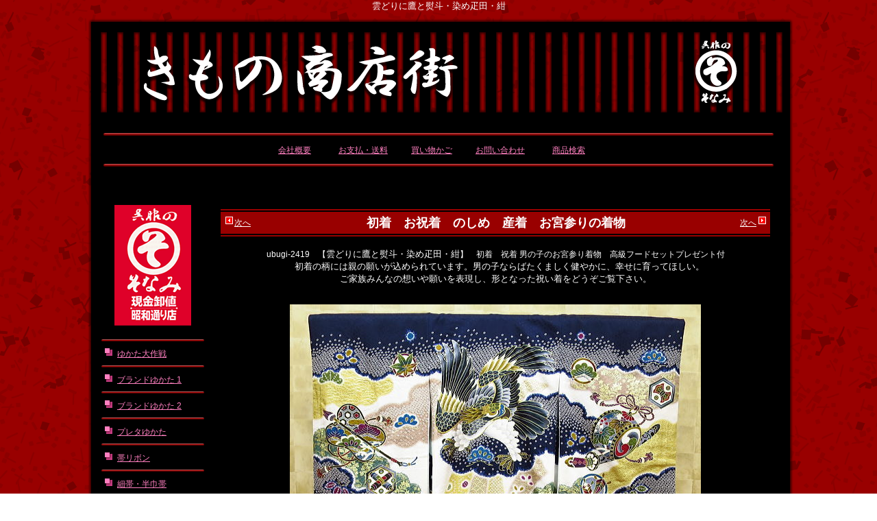

--- FILE ---
content_type: text/html
request_url: https://www.sonami.co.jp/z-ubugi-2419.html
body_size: 4494
content:
<!DOCTYPE HTML PUBLIC "-//W3C//DTD HTML 4.01 Transitional//EN" "https://www.w3.org/TR/html4/loose.dtd">
<HTML lang="ja">
<head>
<meta http-equiv="Content-Type" content="text/html; charset=UTF-8">
<meta http-equiv="Content-Style-Type" content="text/css">
<meta name="GENERATOR" content="JustSystems Homepage Builder Version 15.0.12.0 for Windows">
<TITLE>初着・祝着・のしめ・お宮参りの着物・赤ちゃん きもの！男の子のお祝い着！雲どりに鷹と熨斗・染め疋田・紺</TITLE>
<LINK href="z-style/common.css" rel="stylesheet" type="text/css">
<SCRIPT type="text/javascript" language="JavaScript">
<!--HPB_SCRIPT_SITEMENU_11
//
//  JavaScript
//
//  (C) 2010 株式会社ジャストシステム
//
var hpb=new Object();
	hpb.ContentLoader=function(url, divId, onload) {
	this.url = url;
	this.divId=divId;
	this.request=null;
	this.onload=onload;
	this.onerror=this.defaultError;
	this.loadSiteMenu(url);
}
hpb.ContentLoader.prototype={
	loadSiteMenu:function(url){
		if(window.ActiveXObject) {
			// IE
			try {
				this.request = new ActiveXObject ("Msxml2.XMLHTTP");
			} catch(e) {
				this.request = new ActiveXObject ("Microsoft.XMLHTTP");
			}
		} else 
		if(window.XMLHttpRequest) {
			// non-IE
			this.request = new XMLHttpRequest();
		}
		if(this.request) {
			try{
				var loader=this;
				this.request.onreadystatechange=function(){
					loader.onReadyState.call(loader);
				}
				this.request.open('GET',url+"?cache="+(new Date()).getTime(), true);
				this.request.send(null);
			}catch( err) {
				this.onerror.call(this);
			}
		}
	},
	onReadyState:function(){
		var request = this.request;
		var readyState = request.readyState;
		if(readyState==4){
			var httpStatus=request.status;
			if(httpStatus==200 || httpStatus == 0) {
				this.onload.call(this);
			}else{
				this.onerror.call(this);
			}
		}
	},
	
	defaultError:function() {
		alert("サイト共通メニューの読み込みに失敗しました。\nメニューID : "+this.divId);
	}
}	
  
function getMenu(){
	document.getElementById(this.divId).innerHTML = this.request.responseText;
}

function getHpbSiteMenu(menuURL, divId) {
	var loader=new hpb.ContentLoader(menuURL, divId, getMenu);
	
}
//-->
</SCRIPT>
<link rel="alternate" media="only screen and (max-width: 640px)" href="https://shop.sonami.co.jp/esp/shop" />
</head>
<body><span style="color: rgb(255, 255, 255); font-family: &quot;?l?r ?o?S?V?b?N&quot;, Osaka, sans-serif; font-size: 13px; font-style: normal; font-variant-ligatures: normal; font-variant-caps: normal; font-weight: normal; letter-spacing: normal; orphans: 2; text-align: -webkit-center; text-indent: 0px; text-transform: none; white-space: normal; widows: 2; word-spacing: 0px; -webkit-text-stroke-width: 0px; display: inline !important; float: none;">雲どりに鷹と熨斗・染め疋田・紺</span>
<div id="hpbsitemenutable110201210944"><script language="JavaScript">
<!-- Site Menu
 getHpbSiteMenu('HpbSitemenu/hpbsitemenutable110201210944.html','hpbsitemenutable110201210944');
// Site Menu -->
</script></div>
<div id="main_div" class="pngBg">
  <table id="main" cellspacing="0" border="0">
    <tbody>
      <tr>
        <td class="c01"></td>
        <td class="c02" style="text-align : left;" align="left">
        <div id="hpbsitemenutable110201212748"><script language="JavaScript">
<!-- Site Menu
 getHpbSiteMenu('HpbSitemenu/hpbsitemenutable110201212748.html','hpbsitemenutable110201212748');
// Site Menu -->
</script></div>
        </td>
        <td class="c03">
        <div align="center"></div>
        <table>
          <tbody>
            <tr>
              <td style="text-align : left;" align="left"></td>
              <td style="text-align : right;" align="right"></td>
            </tr>
            <tr>
              <td bgcolor="#990000" colspan="2"></td>
            </tr>
            <tr>
              <td bgcolor="#990000" colspan="2" style="text-align : center;" align="center">
              <table border="0" width="800">
                <tbody>
                  <tr>
                    <td width="15%" align="left"><a href="z-ubugi-2418.html"><img src="gazo/xxx1.gif" width="16" height="16" border="0" align="bottom"><font color="#ffffff">次へ</font></a></td>
                    <td width="70%"><b><a href="z-ubugi-top2x.html" style="text-decoration : none;"><font color="#ffffff" size="+1">初着　お祝着　のしめ　産着　お宮参りの着物</font></a></b></td>
                    <td width="15%" align="right"><a href="z-ubugi-2420.html"><font color="#ffffff">次へ</font><img src="gazo/xxx.gif" width="16" height="16" border="0" align="bottom"></a></td>
                  </tr>
                </tbody>
              </table>
              </td>
            </tr>
            <tr>
              <td bgcolor="#990000" colspan="2"></td>
            </tr>
            <tr>
              <td colspan="2" align="center"><br>
              ubugi-2419　【<span style="color: rgb(255, 255, 255); font-family: &quot;?l?r ?o?S?V?b?N&quot;, Osaka, sans-serif; font-size: 13px; font-style: normal; font-variant-ligatures: normal; font-variant-caps: normal; font-weight: normal; letter-spacing: normal; orphans: 2; text-align: -webkit-center; text-indent: 0px; text-transform: none; white-space: normal; widows: 2; word-spacing: 0px; -webkit-text-stroke-width: 0px; display: inline !important; float: none;">雲どりに鷹と熨斗・染め疋田・紺</span>】　初着　祝着 男の子のお宮参り着物　高級フードセットプレゼント付<br>
              　<font size="-1">初着の柄には親の願いが込められています。男の子ならばたくましく健やかに、幸せに育ってほしい。<br>
              ご家族みんなの想いや願いを表現し、形となった祝い着をどうぞご覧下さい。</font> <br>
              <br>
              <br>
              <a href="Zkimono-ubugi2/ubu-2419-16Am.jpg" target="_blank"><img src="Zkimono-ubugi2/ubu-2419-16x.jpg" width="600" border="0" alt="初着・祝着・のしめ・赤ちゃんの着物　雲どりに鷹と熨斗・染め疋田・黒"></a><br>
              <br>
              <br>
              <font size="-1"><font size="-1"><span style="color: rgb(255, 255, 255); font-family: &quot;?l?r ?o?S?V?b?N&quot;, Osaka, sans-serif; font-size: 12px; font-style: normal; font-variant-ligatures: normal; font-variant-caps: normal; font-weight: normal; letter-spacing: normal; orphans: 2; text-align: -webkit-center; text-indent: 0px; text-transform: none; white-space: normal; widows: 2; word-spacing: 0px; -webkit-text-stroke-width: 0px; display: inline !important; float: none;">鷹に熨斗の伝統文様できっちりまとめた男の子の祝い着です。</span><br>
              <span style="color: rgb(255, 255, 255); font-family: &quot;?l?r ?o?S?V?b?N&quot;, Osaka, sans-serif; font-size: 12px; font-style: normal; font-variant-ligatures: normal; font-variant-caps: normal; font-weight: normal; letter-spacing: normal; orphans: 2; text-align: -webkit-center; text-indent: 0px; text-transform: none; white-space: normal; widows: 2; word-spacing: 0px; -webkit-text-stroke-width: 0px; display: inline !important; float: none;">要所にバランスよく配置された縁起物に染め疋田が印象的。</span><br>
              　<span style="color: rgb(255, 255, 255); font-family: &quot;?l?r ?o?S?V?b?N&quot;, Osaka, sans-serif; font-size: small; font-style: normal; font-variant-ligatures: normal; font-variant-caps: normal; font-weight: normal; letter-spacing: normal; orphans: 2; text-align: -webkit-center; text-indent: 0px; text-transform: none; white-space: normal; widows: 2; word-spacing: 0px; -webkit-text-stroke-width: 0px; display: inline !important; float: none;">ポイントの鷹には金糸刺繍が施され、全体的に落ち着いた色合いの高級感溢れる初着です。</span><br>
              <br>
              </font><br>
              </font></td>
            </tr>
            <tr>
              <td bgcolor="#990000" colspan="2"></td>
            </tr>
            <tr>
              <td bgcolor="#990000" colspan="2"></td>
            </tr>
            <tr>
              <td align="center" colspan="2"><br>
              <br>
              <a href="Zkimono-ubugi2/ubu-2419-16xx.jpg" target="_blank"><img src="Zkimono-ubugi2/ubu-2419-16xx.jpg" border="0" alt="初着・祝着・のしめ・赤ちゃんの着物　雲どりに鷹と熨斗・染め疋田・黒" width="730" height="845"></a><br>
              <br>
              <br>
              <a href="Zkimono-ubugi2/ubu-2419-16xxx.jpg" target="_blank"><img src="Zkimono-ubugi2/ubu-2419-16xxx.jpg" border="0" alt="初着・祝着・のしめ・赤ちゃんの着物　雲どりに鷹と熨斗・染め疋田・黒" width="720" height="540"></a><br>
              <br>
              <br>
              <a href="Zkimono-ubugi2/ubu-2419-16A.jpg" target="_blank"><img src="Zkimono-ubugi2/ubu-2419-16A.jpg" width="600" border="0" alt="初着・祝着・のしめ・赤ちゃんの着物　雲どりに鷹と熨斗・染め疋田・黒" height="600"></a><br>
              <br>
              <br>
              <font size="-1">【お宮詣り】<br>
              我が子が健やかに育ちますように、いつまでも幸せでありますようにと、慈しむ家族の愛を神様に祈願するお宮詣りです。<br>
              親から子へ、子から孫へと連綿と受け継がれたてきた古式ゆかしき習わし、大切にしたい日本の心です。<br>
              <br>
              </font><font color="#ffffff" size="-1"><br>
              【お宮参りの時期】<br>
              一般に男の子は生後30日から31日目。女の子は31日か32日目がお宮参りの定説と言われています。<br>
              しかし地方によっては男の子が50日目、女の子が51日目・・男女共に100日目など様々です。<br>
              まずは、お子様と産後のお母様の健康状態の良い時、天候の良い日・吉日などを選ぶと宜しいでしょう。<br>
              </font><br>
              <br>
              </td>
            </tr>
            <tr>
              <td align="center" colspan="2" bgcolor="#990000"></td>
            </tr>
            <tr>
              <td align="center" bgcolor="#990000" colspan="2"></td>
            </tr>
            <tr>
              <td align="center" colspan="2"><br>
              <br>
              <table>
                <tbody>
                  <tr>
                    <td colspan="3" style="text-align : center;" align="center"><font size="+2"><b>３万円<font size="+1">（税込）</font>以上のお宮参り着物ご購入のお客様には、<br>
                    高級フードセットをプレゼントさせていただきまーす！</b></font></td>
                  </tr>
                  <tr>
                    <td style="text-align : center;" align="center"><a href="Zkimono-ubugi/fuudo-001x.jpg" target="_blank"><img src="Zkimono-ubugi/fuudo-001.jpg" width="350" height="262" border="0"></a><br>
                    女の子用（ピンク）</td>
                    <td width="20"></td>
                    <td style="text-align : center;" align="center"><a href="Zkimono-ubugi/fuudo-002x.jpg" target="_blank"><img src="Zkimono-ubugi/fuudo-002.jpg" width="350" height="262" border="0"></a><br>
                    男の子用（白）</td>
                  </tr>
                  <tr>
                    <td colspan="3" style="text-align : center;" align="center"><br>
                    お宮参り・名つけ・お食い初めなどの衣装として使用していただけます。記念撮影にもいいですよ！</td>
                  </tr>
                </tbody>
              </table>
              <br>
              <br>
              </td>
            </tr>
            <tr>
              <td align="center" bgcolor="#990000" colspan="2"></td>
            </tr>
            <tr>
              <td align="center" bgcolor="#990000" colspan="2"></td>
            </tr>
            <tr>
              <td colspan="2"><br>
              <br>
              <br>
              <br>
              <table align="center">
                <tbody>
                  <tr>
                    <td><a href="Zkimono-ubugi2/ubu-2419-16x.jpg" target="_blank"><img src="Zkimono-ubugi2/ubu-2419-16.jpg" width="300" height="300" border="0" alt="初着・祝着・のしめ・赤ちゃんの着物　雲どりに鷹と熨斗・染め疋田・黒"></a><br>
                    <br>
                    <a href="Zkimono-ubugi2/ubu-2419-16xx.jpg" target="_blank"><img src="Zkimono-ubugi2/ubu-2419-16xx.jpg" width="300" border="0" alt="初着・祝着・のしめ・赤ちゃんの着物　雲どりに鷹と熨斗・染め疋田・黒"></a><br>
                    <br>
                    <a href="Zkimono-ubugi2/ubu-2419-16xxx.jpg" target="_blank"><img src="Zkimono-ubugi2/ubu-2419-16xxx.jpg" width="300" border="0" alt="初着・祝着・のしめ・赤ちゃんの着物　雲どりに鷹と熨斗・染め疋田・黒"></a><br>
                    <br>
                    </td>
                    <td width="30"></td>
                    <td align="center"><font size="+1"><span class="item_name"></span></font><span class="item_name"></span><font size="+1"><span class="item_name"></span></font><span class="item_name"></span><font size="+1"><span class="item_name"></span></font>
                    <table>
                      <tbody>
                        <tr>
                          <td bgcolor="#990000" align="center" colspan="2"><font size="+1"><span class="item_name"><b>男児　初着　祝着 のしめ 産着<br>
                          </b></span></font></td>
                        </tr>
                        <tr>
                          <td bgcolor="#990000" colspan="2" align="center"><font size="+1"><span class="item_name"><b>男の子のお宮参り 赤ちゃん着物</b></span></font></td>
                        </tr>
                        <tr>
                          <td align="center" colspan="2"><br>
                          <br>
                          <font size="+0">商品番号　ubugi-2419</font><br>
                          <br>
                          <font size="-1">【<span style="color: rgb(255, 255, 255); font-family: &quot;?l?r ?o?S?V?b?N&quot;, Osaka, sans-serif; font-size: 13px; font-style: normal; font-variant-ligatures: normal; font-variant-caps: normal; font-weight: normal; letter-spacing: normal; orphans: 2; text-align: -webkit-center; text-indent: 0px; text-transform: none; white-space: normal; widows: 2; word-spacing: 0px; -webkit-text-stroke-width: 0px; display: inline !important; float: none;">雲どりに鷹と熨斗・染め疋田・紺</span>】<br>
                          男児　初着　祝着 のしめ 産着 男の子のお宮参り着物<br>
                          高級フードセットプレゼント付</font><br>
                          <br>
                          </td>
                        </tr>
                        <tr>
                          <td colspan="2" align="center">
                          <table>
                            <tbody>
                              <tr>
                                <td><span class="double_price_title"><font size="+1">参考小売価格</font></span></td>
                                <td><font size="+1">１13，１９０円（税込）</font></td>
                              </tr>
                              <tr>
                                <td colspan="2"><b><font color="#ff0080"><font size="+1"><span class="price1">御奉仕特価！</span><span class="tax_postage">５３,９００円（税込）</span></font><font size="+1" color="#8080ff"><span class="tax_postage"><br>
                                </span></font></font></b></td>
                              </tr>
                            </tbody>
                          </table>
                          <b><font size="+2" style="font-size : 150%;" color="#8080ff">売り切れました</font></b><br>
                          <br>
                          </td>
                        </tr>
                        <tr>
                          <td align="center" colspan="2">
                          <table>
                            <tbody>
                              <tr>
                                <td align="center">　<a href="https://sv10.eshop-do.com/program/cart/cart.php?sid=ns68782&pid=ubugi-2419" target="_top"><img src="gazo/logo-002.gif" width="120" height="30" border="0"></a>　</td>
                                <td style="vertical-align : middle;
	text-align : center;
" valign="middle" align="center"><font size="+2" style="font-size : 150%;"><b>　送料無料</b></font></td>
                              </tr>
                            </tbody>
                          </table>
                          </td>
                        </tr>
                        <tr>
                          <td colspan="2" align="center"><br>
                          <br>
                          <br>
                          <table border="1" cellspacing="0" cellpadding="2">
                            <tbody align="center">
                              <tr>
                                <td style="vertical-align : middle;
	
" valign="middle" align="center"><font size="-1">柄</font></td>
                                <td align="center"><font size="-1">鷹に熨斗の伝統文様できっちりまとめた男の子の祝い着です。<br>
                                要所にバランスよく配置された縁起物に染め疋田が印象的。<br>
                                　ポイントの鷹には金糸を使用した刺繍が施され、<br>
                                鮮やかな色合いの高級感溢れる初着です。<br>
                                </font></td>
                              </tr>
                              <tr>
                                <td style="vertical-align : middle;
	
" valign="middle" align="center"><font size="-1">仕様</font></td>
                                <td align="center"><font size="-1">着物、襦袢（下着）付き　仕立て上がり</font>　ひも付き</td>
                              </tr>
                              <tr>
                                <td style="vertical-align : middle;
	
" valign="middle" align="center"><font size="-1">素材</font></td>
                                <td align="center"><font size="-1">着物表地：絹１００％<br>
                                裏地・襦袢（下着）：ポリエステル１００</font>％</td>
                              </tr>
                              <tr>
                                <td style="vertical-align : middle;
	
" valign="middle" align="center"><font size="-1">サイズ</font></td>
                                <td align="center"><font size="-1">身丈約99cm、袖丈約56cm、裄約46cm<br>
                                </font></td>
                              </tr>
                              <tr>
                                <td style="vertical-align : middle;
	
" valign="middle" align="center"><font size="-1">備考</font></td>
                                <td align="center"><font size="-1">お祝い着はお仕立て上がりですので<br>
                                直ぐにお宮参りにご使用いただけます。<br>
                                また、お宮参りの後、三歳のお祝いの時には、<br>
                                男らしい袴を合わせてお召しになれます。<br>
                                </font></td>
                              </tr>
                            </tbody>
                          </table>
                          <br>
                          <br>
                          <br>
                          <a href="z-ubugi-kamon.html">↓↓↓家紋入れはこちらから↓↓↓<br>
                          <img src="Zkimono-ubugi2/kamon-001i.jpg" width="200" height="162" border="0"></a><br>
                          <br>
                          <br>
                          <br>
                          ※ お祝着は、保管しやすい化粧箱に入れてお届けいたします。<br>
                          <br>
                          ※ のしに名入れが必要な方はショッピングカートの通信欄に<br>
                          お名前をご記入くださいませ。<br>
                          <br>
                          <a href="Zkimono-ubugi/kesyouhako-1x.jpg" target="_blank"><img src="Zkimono-ubugi/kesyouhako-1.jpg" width="200" height="150" border="0"></a><br>
                          <br>
                          <font size="-2">※ 化粧箱のデザインは、一定ではございません。<br>
                          購入時期によって変更になります。<br>
                          ご了承くださいませ。</font><br>
                          <br>
                          <br>
                          </td>
                        </tr>
                      </tbody>
                    </table>
                    </td>
                  </tr>
                </tbody>
              </table>
              <br>
              <br>
              </td>
            </tr>
            <tr>
              <td colspan="2" bgcolor="#990000"></td>
            </tr>
            <tr>
              <td bgcolor="#990000" colspan="2"></td>
            </tr>
            <tr>
              <td colspan="2"><br>
              <br>
              <font color="#ffffff" size="-1">【お祝い着の着せ方】<br>
              お祝い着を掛ける時は、絵柄がよく見えるように広げ、抱いた子の体を覆うように掛け、祝い着の付紐の一方を<br>
              肩側から、他方を脇から通して、抱き手の方の背で蝶結びにします。<br>
              また、お宮参りには、扇子、お守り袋等の縁起の良い物を選びます。</font><font color="#ffffff"><br>
              <br>
              <br>
              </font><font color="#ffffff" size="-1">【お参りの方法】<br>
              神社へのお参りは、習慣的には祖母か近親の女性が母体を気づかって子供を抱くものとされています。<br>
              が、現代的な背景から、お母さんが抱いてお参りされている方も多いようです。</font><br>
              <br>
              </td>
            </tr>
          </tbody>
        </table>
        <br>
        <br>
        <br>
        <br>
        <br>
        </td>
        <td class="c04" align="center"></td>
      </tr>
      <tr>
        <td class="c01">&nbsp;</td>
        <td class="c02" colspan="2"></td>
        <td class="c04">&nbsp;</td>
      </tr>
    </tbody>
  </table>
  <table id="foot" cellspacing="0" border="0">
    <tbody>
      <tr>
        <td class="c11"></td>
        <td class="c12">
        <div id="hpbsitemenutable110205224304"><script language="JavaScript">
<!-- Site Menu
 getHpbSiteMenu('HpbSitemenu/hpbsitemenutable110205224304.html','hpbsitemenutable110205224304');
// Site Menu -->
</script></div>
        </td>
        <td class="c13"></td>
      </tr>
    </tbody>
  </table>
</div>
<!--[if IE 6]>
  <script src="z-js/DD_belatedPNG.js"></script>
  <script>
    DD_belatedPNG.fix('.pngBg');
  </script>
<![endif]--></body>
</HTML>


--- FILE ---
content_type: text/html
request_url: https://www.sonami.co.jp/HpbSitemenu/hpbsitemenutable110201210944.html?cache=1769937060020
body_size: 441
content:
<!DOCTYPE HTML PUBLIC "-//W3C//DTD HTML 4.01 Transitional//EN">
<html>
<head>
<meta http-equiv="Content-Type" content="text/html; charset=UTF-8">
<title>top_menu</title>
</head>
<body>
<table border="0" cellpadding="0" cellspacing="0" id="hpbsitemenutable110201210944" class="hpb-hmenu1">
  <tbody>
    <tr>
      <td class="hpb-hmenu1-idle1" style="">
      <div id="contents">
        <div id="contentsHeaderOther">
          <h1><a class="pngBg" href="yukata-sakusenn.htm">きもの商店街 - 呉服のそなみ</a></h1>
        </div>
        <div id="contentsBody" class="pngBg">
          <div id="subMenu">
            <ul class="cFix">
              <li><a href="http://www.sonami.co.jp/kaisya.htm" target="_blank">会社概要</a> 
              <li><a href="http://www.sonami.co.jp/kaisya.htm" target="_blank">お支払・送料</a> 
              <li><a href="http://sv10.eshop-do.com/program/cart/cart.php?sid=ns68782">買い物かご</a> 
              <li><a href="mailto:kimono@sonami.co.jp">お問い合わせ</a> 
              <li><a href="http://shop.sonami.co.jp/" target="_blank">商品検索</a> 
            </ul>
          </div>
        </div>
      </div>
      </td>
    </tr>
  </tbody>
</table>
</body>
</html>

--- FILE ---
content_type: text/html
request_url: https://www.sonami.co.jp/HpbSitemenu/hpbsitemenutable110201212748.html?cache=1769937060025
body_size: 736
content:
<!DOCTYPE HTML PUBLIC "-//W3C//DTD HTML 4.01 Transitional//EN">
<html>
<head>
<meta http-equiv="Content-Type" content="text/html; charset=UTF-8">
<title>side_menu</title>
</head>
<body>
<table border="0" cellpadding="0" cellspacing="0" id="hpbsitemenutable110201212748" class="hpb-vmenu1">
  <tbody>
    <tr>
      <td class="hpb-vmenu1-idle1" style="">
      <div id="sideCol">
        <h2><a href="http://www.sonami.co.jp/" target="_blank">呉服のそなみ - 現金卸値 - 昭和通り店</a></h2>
        <ul>
          <li><a href="yukata-sakusenn.htm">ゆかた大作戦</a> 
          <li><a href="yukata-pureta.htm">ブランドゆかた 1</a> 
          <li><a href="yukata-pureta-2.html">ブランドゆかた 2</a> 
          <li><a href="yukata-pureta-001.htm">プレタゆかた</a> 
          <li><a href="obiribonn.htm">帯リボン</a> 
          <li><a href="obi.htm">細帯・半巾帯</a> 
          <li><a href="yukata-geta.htm">下駄</a> 
          <li><a href="yukata-dateeri.htm">ゆかた衿</a> 
          <li><a href="yukata-tabi.htm">飾り・和装小物</a> 
          <li><a href="Z-kamikazari-top.html">髪飾り</a> 
          <li><a href="#">振袖コレクション</a> 
          <li><a href="#">草履・バッグ</a> 
          <li><a href="z-ubugi-top1x.html">お宮参り着物・女の子</a> 
          <li><a href="z-ubugi-top2x.html">お宮参り着物・男の子</a> 
          <li><a href="z-ubugi-fuudo.html">お宮参り用品</a> 
          <li><a href="https://shop.sonami.co.jp/esp/37-0-0/">髪かざり</a> 
          <li><a href="https://shop.sonami.co.jp/esp/66-0-0/">七五三　女の子</a> 
          <li><a href="https://shop.sonami.co.jp/esp/67-0-0/">七五三　男の子</a> 
          <li><a href="https://shop.sonami.co.jp/esp/65-0-0/">足袋</a> 
        </ul>
        <a href="http://www.sonami.co.jp/maturihome.htm" target="_blank"><img src="z-img/common/img_matsuriya.png" alt="祭屋 - お祭り好きにはたまらないアイテムが目白押しの「祭屋」に携帯サイトが登場！"></a></div>
      </td>
    </tr>
  </tbody>
</table>
</body>
</html>

--- FILE ---
content_type: text/html
request_url: https://www.sonami.co.jp/HpbSitemenu/hpbsitemenutable110205224304.html?cache=1769937060167
body_size: 2756
content:
<!DOCTYPE HTML PUBLIC "-//W3C//DTD HTML 4.01 Transitional//EN">
<html>
<head>
<meta http-equiv="Content-Type" content="text/html; charset=UTF-8">
<title>foot</title>
</head>
<body>
<table border="0" cellpadding="0" cellspacing="0" id="hpbsitemenutable110205224304" class="hpb-vmenu1">
  <tbody>
    <tr>
      <td class="hpb-vmenu1-idle1" style="">
      <div id="footer" align="center">
        <table align="center" width="980">
          <tbody>
            <tr>
              <td nowrap="nowrap" align="center" valign="top" colspan="5"><img src="z-img/common/img_borderL980.png"><br>
              </td>
            </tr>
            <tr>
              <td nowrap="nowrap" align="center" valign="top" width="322"><br>
              <table width="100%">
                <tbody>
                  <tr>
                    <td align="center" bgcolor="#990000"><font size="-1">ご注文の流れ</font></td>
                  </tr>
                  <tr>
                    <td align="left"><font size="-1"><br>
                    　①ショッピングカートでご注文確定<br>
                    <br>
                    　②当店からの自動送信メールでご注文内容を<br>
                    　 　ご確認ください。<br>
                    </font><font size="-2">　　　自動送信メールが届かない場合、アドレスの記入間違い、<br>
                    　　　受け取り拒否設定などが考えられます。<br>
                    　　　ご注文が確定してない場合もありますので、<br>
                    　　　当店に電話にてお問い合わせください。</font><br>
                    <font size="-1"><br>
                    　③当店より商品を発送いたします。<br>
                    　 　クレジットカード→即発送<br>
                    　 　代金引換→即発送<br>
                    　 　銀行振込→ご入金確認後の発送<br>
                    　 　郵貯振込→ご入金確認後の発送</font><br>
                    <br>
                    <font size="-1">　④当店から発送完了のメールを送信いたします。<br>
                    <br>
                    　⑤お客様のお手元に商品が到着し完了となります。</font><br>
                    </td>
                  </tr>
                </tbody>
              </table>
              <br>
              <table width="100%">
                <tbody>
                  <tr>
                    <td align="center" bgcolor="#990000"><font size="-1">配送、送料について</font></td>
                  </tr>
                  <tr>
                    <td align="left" valign="top"><font size="-1"><br>
                    ◆宅急便（ヤマト運輸）</font><br>
                    　<img src="gazo/kuronekoB.gif" border="0" height="25" width="120"><br>
                    <font size="-1">　<br>
                    　配達日、時間帯の指定ができます。 <br>
                    　①午前中　　　　　　　　　④１８時～２０時<br>
                    　②１４時～１６時　　　　　⑤１９時～２１時<br>
                    　③１６時～１８時<br>
                    　詳しくは、<a href="http://sonami.co.jp/souryou.htm" target="_blank">詳細ページ</a>をご確認ください。　<br>
                    <br>
                    　◆ゆうパック（日本郵便）<br>
                    　<img src="gazo/yuupakku-007.gif" width="241" height="35" border="0"><br>
                    <font size="-1">　</font><br>
                    　配達日、時間帯の指定ができます。 <br>
                    　<img src="gazo/time-002.gif" width="240" height="38" border="0"><br>
                    　①午前中　　　　　　　　　④１６時～１８時<br>
                    　②１２時～１４時　　　　　⑤１８時～２０時<br>
                    　③１４時～１６時　　　　　⑥２０時～２１時<br>
                    　詳しくは、<a href="http://sonami.co.jp/souryou.htm" target="_blank">詳細ページ</a>をご確認ください。　</font><br>
                    <br>
                    <font size="-1"><font size="-1">　◆レターパックプラス<br>
                    　</font><img src="gazo/yuupakku-010s.gif" width="113" height="32" border="0"><br>
                    　全国一律６００円にて発送いたします。<br>
                    　発送できる商品には制限があります。<br>
                    　詳しくは、<a href="http://sonami.co.jp/souryou.htm" target="_blank">詳細ページ</a>をご確認ください。　<br>
                    <br>
                    <font size="-1">　◆ゆうパケット<br>
                    　</font><img src="gazo/yuupakku-012.gif" width="120" border="0"><br>
                    　全国一律３３０円にて発送いたします。<br>
                    　発送できる商品には制限があります。<br>
                    　詳しくは、<a href="http://sonami.co.jp/souryou.htm" target="_blank">詳細ページ</a>をご確認ください。　<br>
                    <br>
                    </font></td>
                  </tr>
                </tbody>
              </table>
              </td>
              <td nowrap="nowrap" valign="top" width="7"><img src="b.gif" height="1" width="7"></td>
              <td nowrap="nowrap" valign="top" width="322"><br>
              <table width="100%">
                <tbody>
                  <tr>
                    <td align="center" bgcolor="#990000"><font size="-1">お支払い方法について</font></td>
                  </tr>
                  <tr>
                    <td nowrap="nowrap" align="left"><font size="-1"><br>
                    　◆クレジットカード<br>
                    　<a href="http://www.sonypaymentservices.jp/company/secure.html" target="_blank"><img src="maturi ASP/ka-do1.gif" border="0" height="62" width="260"></a></font><br>
                    <font size="-1">　各種クレジットカード及び提携カードが<br>
                    　ご利用できます。<br>
                    　一括払いにのみ対応しております。<br>
                    　詳しくは、<a href="http://www.sonypaymentservices.jp/company/secure.html" target="_blank">安心のクレジットカード決済詳細</a></font><font size="-1"><br>
                    　を確認ください。<br>
                    <br>
                    　◆代金引換<br>
                    　<img src="gazo/kuroneko2.gif" border="0" height="33" width="139"></font><br>
                    <font size="-1">　代引手数料：一律　３３０円 <br>
                    　お買い物合計金額が３３０００円（税込）を超える<br>
                    　場合は、代引き手数料無料にてお届けいたします。<br>
                    　代金は商品到着時に<br>
                    　「現金、デビットカード、クレジットカード」にて<br>
                    　配達ドライバーにお支払い下さい。<br>
                    　詳しくは、<a href="http://sonami.co.jp/souryou.htm" target="_blank">詳細ページ</a>を確認ください。<br>
                    <font size="-1"><br>
                    　◆代金引換<br>
                    　</font><img src="gazo/yuupakku-006.gif" width="254" height="35" border="0"><br>
                    　代引手数料：一律　３３０円 <br>
                    　お買い物合計金額が３３０００円（税込）を超える<br>
                    　場合は、代引き手数料無料にてお届けいたします。<br>
                    　代金は商品到着時に<br>
                    　「現金」にて、配達ドライバーにお支払い下さい。<br>
                    　詳しくは、<a href="http://sonami.co.jp/souryou.htm" target="_blank">詳細ページ</a>を確認ください。<br>
                    <br>
                    　◆銀行振込<br>
                    　<img src="gazo/BK-iyo.gif" border="0" height="25" width="108">　<img src="gazo/BK-rakuten.gif" border="0" height="30" width="60"><br>
                    　ご入金が確認でき次第、商品を発送いたします。 <br>
                    　7日以内にご入金のない場合はキャンセル<br>
                    　となる場合があります。<br>
                    　詳しくは、<a href="http://sonami.co.jp/kaisya.htm" target="_blank">詳細ページ</a>を確認ください。<br>
                    </font><br>
                    <font size="-1">　◆郵貯振替</font><br>
                    　<font size="-1"><img src="gazo/BK-yuutyo.gif" border="0" height="25" width="137"><br>
                    　ご入金が確認でき次第、商品を発送いたします。 <br>
                    　7日以内にご入金のない場合はキャンセル<br>
                    　となる場合があります。<br>
                    　詳しくは、<a href="http://sonami.co.jp/kaisya.htm" target="_blank">詳細ページ</a>を確認ください。</font><font size="+1"><br>
                    <br>
                    <font size="-1">&nbsp; ※注文のタイミング、お届け先によっては配達 <br>
                    　希望日などご希望に添えない場合があります。<br>
                    　</font><br>
                    </font></td>
                  </tr>
                </tbody>
              </table>
              <br>
              </td>
              <td nowrap="nowrap" valign="top" width="7"><img src="b.gif" height="1" width="7"></td>
              <td nowrap="nowrap" valign="top" width="322"><br>
              <table width="100%">
                <tbody>
                  <tr>
                    <td align="center" bgcolor="#990000"><font size="-1">サイズについて</font></td>
                  </tr>
                  <tr>
                    <td nowrap="nowrap" align="left" valign="top"><br>
                    <font size="-1">　◆サイズ表記に関しては、<br>
                    　メーカー表示が無い場合、商品の実寸を<br>
                    　独自に計り表記しております。<br>
                    　個々の商品には多少の誤差もありますこと<br>
                    　ご了承願います。</font></td>
                  </tr>
                </tbody>
              </table>
              <br>
              <table width="100%">
                <tbody>
                  <tr>
                    <td align="center" bgcolor="#990000"><font size="-1">商品の在庫について</font></td>
                  </tr>
                  <tr>
                    <td align="left" valign="top"><font size="-1"><br>
                    　◆当店では、複数店舗で在庫を<br>
                    　共有しておりますので、　タイミングによっては<br>
                    　ご注文いただいた商品が欠品となる<br>
                    　場合があります。<br>
                    　大変ご迷惑をお掛けいたしますがあらかじめ<br>
                    　ご了承願います。</font></td>
                  </tr>
                </tbody>
              </table>
              <br>
              <table width="100%">
                <tbody>
                  <tr>
                    <td align="center" bgcolor="#990000"><font size="-1">商品写真について</font></td>
                  </tr>
                  <tr>
                    <td align="left"><font size="-1"><br>
                    　◆商品の画像につきましては、<br>
                    　極力実物に近い色彩、表現ができるよう<br>
                    　撮影を心掛けております。<br>
                    　しかしご利用になられるパソコン、ディスプレイ<br>
                    　の環境や設定によって、色彩など<br>
                    　違ったイメージに表現されてしまうこともあります<br>
                    　ので、あらかじめご了承願います。</font></td>
                  </tr>
                </tbody>
              </table>
              <br>
              <table width="100%">
                <tbody>
                  <tr>
                    <td align="center" bgcolor="#990000"><font size="-1">返品、交換について</font></td>
                  </tr>
                  <tr>
                    <td align="left"><font size="-1"><br>
                    　◆交換</font><br>
                    <font size="-1">　交換をご希望の場合は、メール又は電話で<br>
                    　その旨をお知らせください。<br>
                    　交換にかかる往復の送料は、お客様負担<br>
                    　となります。あらかじめご了承願います。</font><br>
                    <font size="-1">　詳しくは、<a href="http://sonami.co.jp/kaisya.htm" target="_blank">詳細ページ</a>を確認ください。<br>
                    <br>
                    　◆返品</font><br>
                    <font size="-1">　商品発送完了後は、キャンセル、返品はお受け<br>
                    　できません。<br>
                    　商品の検品には万全をきしておりますが、<br>
                    　万が一不良品、商品違い等ありましたら、<br>
                    　メール又は電話でその旨をお知らせください。<br>
                    　迅速に対応させていただきます。<br>
                    　詳しくは、<a href="http://sonami.co.jp/kaisya.htm" target="_blank">詳細ページ</a>を確認ください。<br>
                    </font><font size="-1" color="#ffffff"><br>
                    <br>
                    <br>
                    <br>
                    <br>
                    <br>
                    </font></td>
                  </tr>
                </tbody>
              </table>
              <br>
              <br>
              <table width="100%">
                <tbody>
                  <tr>
                    <td align="center" bgcolor="#990000"><font size="-1">運営会社</font></td>
                  </tr>
                  <tr>
                    <td align="center" valign="top"><br>
                    <table width="100%">
                      <tbody>
                        <tr>
                          <td valign="top"><img src="gazo/logo-s.gif" border="0" height="143" width="91"></td>
                          <td align="center"><font size="-1"><br>
                          <br>
                          そなみ呉服店　<br>
                          </font>　<font size="-2">〒792-0014　愛媛県新居浜市西町4-2　<br>
                          （昭和通り4丁目） <a href="http://www.sonami.co.jp/map.htm" target="_blank">周辺地図はこちら</a><br>
                          <br>
                          TEL : (0897) 37-0030<br>
                          FAX : (0897) 37-0031</font><font size="-1"><br>
                          email : <a href="mailto:kimono@sonami.co.jp">kimono@sonami.co.jp</a></font><br>
                          </td>
                        </tr>
                      </tbody>
                    </table>
                    <font size="-2"><a href="http://www.nbn.ne.jp/%7Edomu-1/" target="_blank">熱血！あきんど魂！　新居浜商店街連盟加盟店！</a></font></td>
                  </tr>
                </tbody>
              </table>
              　　　</td>
            </tr>
          </tbody>
        </table>
      </div>
      </td>
    </tr>
  </tbody>
</table>
</body>
</html>

--- FILE ---
content_type: text/css
request_url: https://www.sonami.co.jp/z-style/common.css
body_size: 1308
content:
/********************************/
/***     �u���E�U���Z�b�g     ***/
/********************************/

body,div,dl,dt,dd,ul,ol,li,h1,h2,h3,h4,h5,h6,form,input,textarea,p,hr{
	margin:0;
	padding:0;
}
table{
/*	border-collapse:collapse; */
/*	border-spacing:0; */
}
th,td{
	vertical-align:top;
/*	font-weight:normal; */
}
img,hr{
	border:0;
}
address,caption,cite,code,dfn,em,strong,th,var{
	font-style:normal;
	font-weight:normal;
}
ol,ul{
	list-style:none;
}

h1,h2,h3,h4,h5,h6{
	font-size:100%;
	font-weight:normal;
}

/* ----�e�L�X�g�����N---- */

a{
    color:#ff80c0;
    text-decoration:underline;
}
a:link{
    color:#ff80c0;
    text-decoration:underline;
}
a:visited{
    color:#ff80c0;
    text-decoration:underline;
}
a:hover{
    color:#ff1c67;
    text-decoration:none;
}
a:active{
    color:#ff80c0;
    text-decoration:underline;
}

/* ----�N���A�t�B�b�N�X---- */

.cFix:after{
  height:0;
  visibility:hidden;
  content:".";
  display:block;
  clear:both;
}
.cFix{
  _height:1px;
  min-height:1px;
  /*��*//*/
  height:auto;
  overflow:hidden;
  /**/
}

/* ----�{�f�B---- */

body{
	margin:0;
	padding:0 0 30px 0;
	text-align:center;
	color:#ffffff;
	font-family:"�l�r �o�S�V�b�N", Osaka, sans-serif;
	font-size : 12px;
	background:url(../z-img/common/bg_body.png);
}

/********************************/
/***    �R���e���c�t���[��    ***/
/********************************/
table.hpb-hmenu1 {
	margin: auto;
}

div#contents{
	width:1200px;
	margin:0 auto;
}
div#contentsBody{
	width:1050px; /* subMenu�̕� 1200 - 75 - 75 */
	padding:30px 75px 25px 75px;
	background:url(../z-img/common/bg_contentsBody1020.png);
	margin:0 auto;
}
div#contentsFooter{
	height:8px;
	background:url(../z-img/common/bg_contentsFooter1020.png);
	font-size:0;
}

/********************************/
/***        �R���e���c        ***/
/********************************/

/* ----�̂��---- */

div#contentsHeaderTop h1 a{
	height:580px;
	background:url(../z-img/common/img_noren1020.png);
	display:block;
	text-indent:-9999px;
	overflow:hidden;
}
div#contentsHeaderOther h1 a{
	height:146px;
	background:url(../z-img/common/img_header1020.png);
	display:block;
	text-indent:-9999px;
	overflow:hidden;
}

/* ----�o�i�[---- */

table#banners{
	margin:0 auto 30px auto; 
}
table#banners td{
	padding:0 5px;
}

/* ----�T�u���j���[---- */

div#subMenu{
	margin:0 auto 30px auto; 
	width:980px;
	padding:4px 0 0 0;
	background:url(../z-img/common/img_borderL980.png) no-repeat;
/* border:1px #669900 dotted; */

}
div#subMenu ul{
	margin:0 auto 30px auto; 
	padding:13px 240px 15px 230px;
	background:url(../z-img/common/img_borderL980.png) bottom no-repeat;
/* border:1px #ffffff dotted; */

}
div#subMenu ul li{
	width:100px;
	text-align:center;
	float:left;
}

/* ----�T�C�h�o�[---- */


table.hpb-vmenu1 {
	width:190px;
	margin: auto;
}

div#sideCol{
	width:150px;
	margin:0 20px 30px 20px;
	float:left;
}
div#sideCol h2 a{
	width:112px;
	height:176px;
	margin:0 auto 20px auto;
	background:url(../z-img/common/img_logo.png);
	background-repeat:  no-repeat;
	display:block;
	text-indent:-9999px;
	overflow:hidden;

}
div#sideCol ul{
	margin:0 0 20px 0;
	padding:3px 0 0 0;
	background:url(../z-img/common/img_borderS.png) no-repeat;
	text-align:left;
}
div#sideCol ul li{
	padding:10px 0 11px 0;
	background:url(../z-img/common/img_borderS.png) bottom no-repeat;
}
div#sideCol ul li a{
	padding:0 0 0 23px;
	background:url(../z-img/common/icon_category.png) 5px 0 no-repeat;
	display:block;
}

/* ----���C������---- */
div#main_div {
	width:1200px;
	margin:0 auto;
	background:url(../z-img/common/bg_contentsBody1020.png);
}

table#main{
	width:1200px;
	margin:0 auto;
}

table#main td.c01 {
	width:90px;
}

table#main td.c02 {
	width:190px;
}
table#main td.c03 {
	width:820px;
}
table#main td.c04 {
	width:100px;
}

div#mainCol{
	width:690px;
	margin /**/:0 0 30px 0;
/*	text-align:left;  */
	float:right;
}
div.alignLeft{
	text-align:left;
}
div.alignCenter{
	text-align:center;
}
div.alignRight{
	text-align:right;
}

/* ----�t�b�^---- */

table#foot{
	width:1200px;
	margin:0 auto;
}

table#foot td.c11 {
	width:110px;
}

table#foot td.c12 {
	width:980px;
}
table#foot td.c13 {
	width:110px;
}


div#footer{
	margin:0 auto 30px auto; 
	width:980px;
	padding:17px 0 0 0;
/*	background:url(../z-img/common/img_borderL.png) no-repeat; */
	clear:both;
}
div#footer p{
	padding:0 0 15px 0;
/*	background:url(../z-img/common/img_borderL.png) bottom no-repeat; */
	line-height:180%;
}
div#footer p strong{
	font-size:14px;
}
